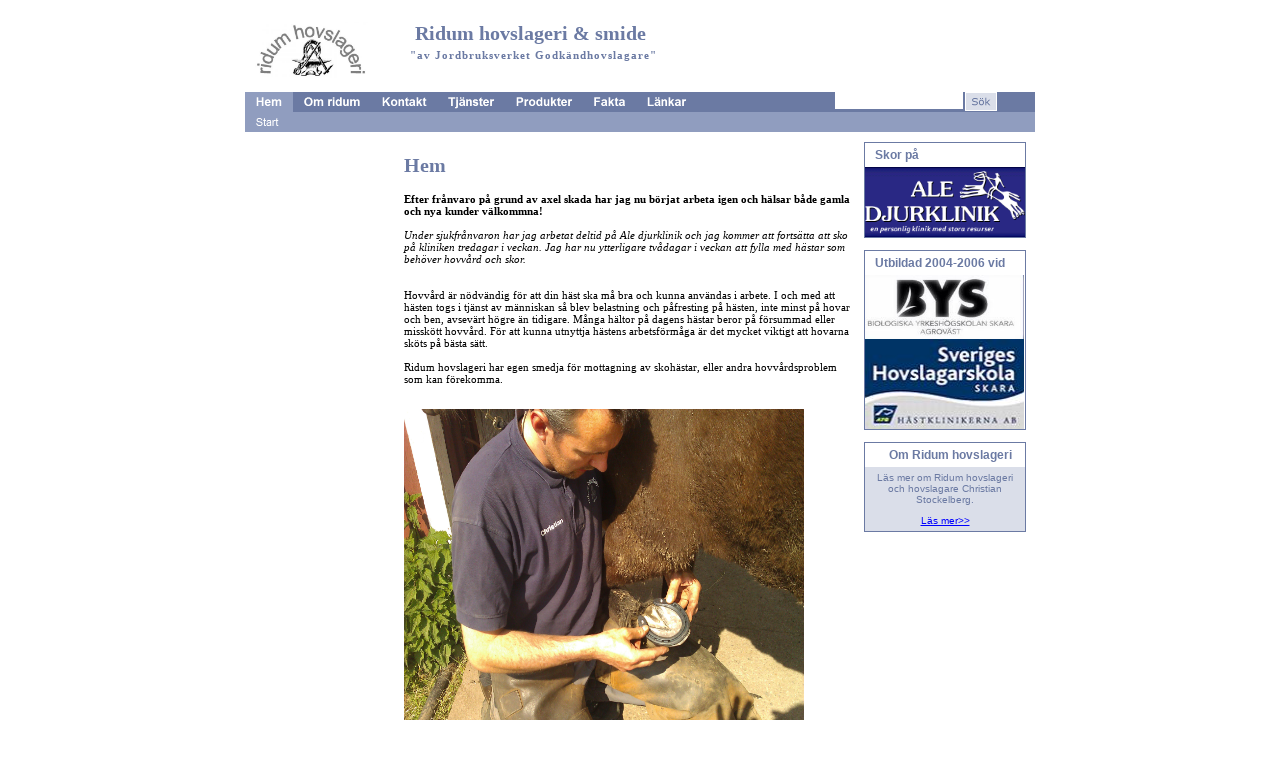

--- FILE ---
content_type: text/html
request_url: https://www.ridum.com/hovslageri/
body_size: 3480
content:
<!DOCTYPE html PUBLIC "-//W3C//DTD XHTML 1.0 Transitional//EN" "http://www.w3.org/TR/xhtml1/DTD/xhtml1-transitional.dtd">
<html xmlns="http://www.w3.org/1999/xhtml">
<head>
<meta name="description" content="Hovslagare Christian och Ridum hovslageri skor din hÃ¤st pÃ¥ bÃ¤sta sÃ¤tt efter hÃ¤stens fÃ¶rutsÃ¤ttningar ." />
<meta http-equiv="expires" content="MON, 1 SEP 2003 12:00:00 GMT" />
<meta name="keywords" content="belastning, hovar, Hovslagare, Hovslageri, HovvÃ¥rd, HovvÃ¥rdsproblem, hÃ¤lta, HÃ¤rryda, HÃ¤st, hÃ¤star, Kungsbacka, Lindome, MÃ¶lndal, pÃ¥frestnng, Ridum, skohÃ¤star, skoning, Smedja" />
<meta http-equiv="pragma" content="no-cache" />
<meta http-equiv="Content-type" content="text/html; charset=iso-8859-1" />
<meta name="robots" content="index,follow" />
<meta http-equiv="Cache-Control" content="no-cache" />
<meta name="generator" content="Site Studio 6 (www.effectivestudios.com)" />
<meta http-equiv="imagetoolbar" content="no" />
<link rel="stylesheet" href="Ridum%20hovslageri%20%20smide%20webb.css" type="text/css" />
<style type="text/css">
a {
	color:#0000FF;
	text-decoration:underline;
}
a:visited {
	text-decoration:underline;
}
a:hover {
	text-decoration:underline;
}
a img {
	border:#000000 0px none;
}
</style>
<title>Hem</title>
<script type="text/javascript">
//<![CDATA[
function JSInit() {
{
	if(typeof(SYS_SearchResultsGetWords) + "" != "undefined") {
		var obj = SFGetRef("SF1_input");
		if(typeof(obj) + "" != "undefined") {
			obj.value = SYS_SearchResultsGetWords();
		}
	}

}
}
//]]>
</script>
	<script type="text/javascript">
//<![CDATA[
	function MHGetRef(str)
	{
		if(document.all)
			return document.all[str];
		else
			return document.getElementById(str);
	}

	function MHSwitchImage(strID, strFileName)
	{
		var obj = MHGetRef(strID);
		if(obj == null || obj + "" == "undefined") return;
		obj.src = strFileName;
	}
//]]>
	</script>
<script type="text/javascript">
//<![CDATA[
	function SFGetRef(str)
	{
		if(document.all)
			return document.all[str];
		else
			return document.getElementById(str);
	}

	function SFSwitchImage(strID, strFileName)
	{
		var obj = SFGetRef(strID);
		if(typeof(obj) + "" == "undefined") return;
		obj.src = strFileName;
	}

	function SFSendForm(strID)
	{
		var obj = SFGetRef(strID);
		if(typeof(obj) + "" == "undefined") return;
		var str = obj.value;
		if(str.length > 0) {
			location.href = "Sokresultat.htm?r=" + parseInt(Math.random() * 10000) + "&words=" + escape(str) + "#" + escape(str);
		}
	}
//]]>
</script>
</head>
<body class="normal" onload="JSInit();" style="text-align:center;margin:0px;padding:0px;background-color:#FFFFFF;">
<table style="margin-right:auto;margin-left:auto;border:none;height:92px;width:790px;" cellspacing="10" cellpadding="0">
<tbody>
<tr>
<td style="width:110px;vertical-align:top;">&nbsp; 
<p style="text-align:left;"><img title="ridum hovslageri loggo 2" style="border:none;" alt="ridum hovslageri loggo 2" src="res/default/ridumhovslageriloggo2.jpg" width="113" height="56" /></p></td>
<td style="width:450px;vertical-align:top;">
<h1 class="h1" style="text-align:left;">&nbsp;Ridum hovslageri & smide</h1>
<h6 class="h6" style="text-align:left;">"av Jordbruksverket Godk&auml;ndhovslagare"</h6></td>
<td style="width:20px;vertical-align:top;">&nbsp;</td></tr></tbody></table>
<div style="margin-right:auto;margin-left:auto;width:790px;text-align:left;background-color:#6B7AA3;">
<table style="border:none;" cellspacing="0" cellpadding="0" width="100%">
<tbody>
<tr>
<td style="padding-bottom:0px;padding-top:0px;padding-left:0px;padding-right:0px;">
<div id="Comp8_MenuHorizontal">
<table border="0" cellpadding="0" cellspacing="0" width="100%">
	<tr>
		<td id="MH2_0"><img id="MH2_0_img" src="gre/gre4041.png" width="48" height="20" alt="Hem" style="border:none;display:block;" /></td>
		<td id="MH2_1"><a href="Om.htm"><img id="MH2_1_img" src="gre/gre4042.png" width="78" height="20" alt="Om ridum" style="border:none;display:block;" /></a></td>
		<td id="MH2_2"><a href="Kontakt.htm"><img id="MH2_2_img" src="gre/gre4044.png" width="66" height="20" alt="Kontakt" style="border:none;display:block;" /></a></td>
		<td id="MH2_3"><a href="Tjanster.htm"><img id="MH2_3_img" src="gre/gre4046.png" width="68" height="20" alt="TjÃ¤nster" style="border:none;display:block;" /></a></td>
		<td id="MH2_4"><a href="Produkter.htm"><img id="MH2_4_img" src="gre/gre4048.png" width="78" height="20" alt="Produkter" style="border:none;display:block;" /></a></td>
		<td id="MH2_5"><a href="Fakta.htm"><img id="MH2_5_img" src="gre/gre4050.png" width="53" height="20" alt="Fakta" style="border:none;display:block;" /></a></td>
		<td id="MH2_6"><a href="Lankar.htm"><img id="MH2_6_img" src="gre/gre4052.png" width="61" height="20" alt="LÃ¤nkar" style="border:none;display:block;" /></a></td>
		<td style="width:100%;"><img src="img/space.gif" width="1" height="1" style="border:none;display:block;" alt="" /></td>
	</tr>
</table>
</div></td>
<td style="width:190px;padding-bottom:0px;padding-top:0px;padding-left:0px;padding-right:10px;">
<div id="Comp10_SearchForm" style="text-align:right;"><form id="SF1_form" method="post" action="javascript:SFSendForm('SF1_input');" class="Sok">
<table border="0" cellpadding="0" cellspacing="0">
	<tr>
		<td valign="top" class="Sok"><input type="text" class="Sokfalt" id="SF1_input" style="width:118px;" /></td>
		<td><img src="img/space.gif" height="1" width="2" style="border:none;" alt="" /></td>
		<td valign="top" class="Sok"><input id="SF1_img" type="image" src="gre/gre4054.png" style="height:19px;width:32;border:none;" alt="SÃ¶k" /></td>
	</tr>
</table>
</form>
</div></td></tr></tbody></table></div>
<div style="margin-right:auto;margin-left:auto;height:20px;width:790px;text-align:left;background-color:#909DBF;">
<div id="Comp5_MenuHorizontal">
<table border="0" cellpadding="0" cellspacing="0" width="100%">
	<tr>
		<td id="MH1_0"><a href="Start.htm"><img id="MH1_0_img" src="gre/gre4038.png" width="44" height="20" alt="Start" style="border:none;display:block;" /></a></td>
		<td style="width:100%;"><img src="img/space.gif" width="1" height="1" style="border:none;display:block;" alt="" /></td>
	</tr>
</table>
</div></div><p>

</p><table style="margin-right:auto;margin-left:auto;border:none;height:568px;width:792px;background-color:#FFFFFF;" cellspacing="10" cellpadding="0" width="792">
<tbody>
<tr>
<td style="width:140px;vertical-align:top;">
<p>&nbsp;</p>
<p>&nbsp;</p></td>
<td style="vertical-align:top;">
<h1 class="h1" style="text-align:left;">Hem</h1>
<p>&nbsp;</p>
<div id="Comp9_sys_doctext" style="text-align:left;"><p><span style="color:#000000;"><span style="color:#000000;"><strong>Efter fr&aring;nvaro p&aring; grund av axel skada har jag nu b&ouml;rjat arbeta igen och h&auml;lsar b&aring;de gamla och nya kunder v&auml;lkommna!</strong><br /><br /><em>Under sjukfr&aring;nvaron har jag arbetat deltid p&aring; Ale djurklinik och jag kommer att forts&auml;tta att sko p&aring; kliniken tredagar i veckan. Jag har nu ytterligare tv&aring;dagar i veckan att fylla med h&auml;star som beh&ouml;ver hovv&aring;rd och skor.</em></span></span></p>
<p>&nbsp;</p>
<p>&nbsp;</p>
<p><span style="color:#000000;"><span style="color:#000000;">Hovv&aring;rd &auml;r n&ouml;dv&auml;ndig f&ouml;r att din h&auml;st ska m&aring; bra och kunna anv&auml;ndas i arbete. I och med att h&auml;sten togs i tj&auml;nst av m&auml;nniskan s&aring; blev belastning och p&aring;fresting p&aring; h&auml;sten, inte minst p&aring; hovar och ben, avsev&auml;rt h&ouml;gre &auml;n tidigare. M&aring;nga h&auml;ltor p&aring; dagens h&auml;star beror p&aring; f&ouml;rsummad eller missk&ouml;tt hovv&aring;rd. F&ouml;r att kunna utnyttja h&auml;stens arbetsf&ouml;rm&aring;ga &auml;r det mycket viktigt att hovarna sk&ouml;ts p&aring; b&auml;sta</span> </span><span style="color:#000000;">s&auml;tt.</span></p>
<p>&nbsp;</p>
<p>Ridum hovslageri har egen smedja f&ouml;r mottagning av skoh&auml;star, eller andra hovv&aring;rdsproblem som kan f&ouml;rekomma.</p>
<p>&nbsp;</p>
<p>&nbsp;</p>
<p><img title="img_1304" style="border:none;" alt="img_1304" src="res/2012/wp_000340.jpg" width="400" height="346" /></p>
<p>&nbsp;</p>
<p>&nbsp;</p></div>
<hr style="border:none;background-color:#000000;" />

<p style="text-align:left;">Copyright &copy; Ridum hovslageri & smide. Alla r&auml;ttigheter reserverade <a href="Anvandarvillkor.htm">Anv&auml;ndarvillkor</a>. <a href="Integritetspolicy.htm">Integritetspolicy</a>.</p></td>
<td class="normal" style="width:160px;vertical-align:top;">
<table style="border:none;" cellspacing="0" cellpadding="0">
<tbody>
<tr>
<td class="normal" style="border:1px solid #6B7AA3;width:160px;vertical-align:top;background-color:#FFFFFF;">
<p class="foretag2informationsrubrik" style="text-align:left;">Skor p&aring;</p>
<p style="text-align:left;"><a href="javascript:var EffectiveNewWin = window.open('http://bys.nu','_blank','directories,location,menubar,resizable,scrollbars,status,toolbar'); EffectiveNewWin.focus();"></a></p>
<p style="text-align:left;"><a href="javascript:var EffectiveNewWin = window.open('http://www.hovslagarforeningen.nu/','_blank','directories,location,menubar,resizable,scrollbars,status,toolbar'); EffectiveNewWin.focus();"></a></p>
<p style="text-align:left;"><img title="adk_logo_212x97" style="height:70px;width:160px;" alt="adk_logo_212x97" src="res/default/adk_logo_212x97.png" width="212" height="97" /><a href="http://www.aledjurklinik.se"></a></p></td></tr></tbody></table>
<p>&nbsp;</p>
<table style="border:none;background-color:#FFFFFF;" cellspacing="0" cellpadding="0">
<tbody>
<tr>
<td class="normal" style="border:1px solid #6B7AA3;width:160px;vertical-align:top;background-color:#FFFFFF;">
<p class="foretag2informationsrubrik" style="text-align:left;">Utbildad 2004-2006 vid</p>
<p style="text-align:left;"><a href="javascript:var EffectiveNewWin = window.open('http://bys.nu','_blank','directories,location,menubar,resizable,scrollbars,status,toolbar'); EffectiveNewWin.focus();"><img title="bys" style="border:none;" alt="bys" src="res/default/bys.jpg" width="159" height="64" /></a></p>
<p style="text-align:left;"><a href="javascript:var EffectiveNewWin = window.open('Http://www.hovslagarskolan.se','_blank','directories,location,menubar,resizable,scrollbars,status,toolbar'); EffectiveNewWin.focus();"><img title="hovslagarskolanlogo_mindre" style="border:none;" alt="hovslagarskolanlogo_mindre" src="res/default/hovslagarskolanlogo_mindre.jpg" width="159" height="90" /></a></p></td></tr></tbody></table>
<p>&nbsp;</p>
<table style="border:none;" cellspacing="0" cellpadding="0">
<tbody>
<tr>
<td class="normal" style="border:1px solid #6B7AA3;width:160px;vertical-align:top;background-color:#DADEE9;">
<p class="foretag2informationsrubrik">Om Ridum hovslageri</p>
<p class="foretag2informationstext">L&auml;s mer om Ridum hovslageri och hovslagare Christian Stockelberg.</p>
<p class="foretag2informationstext"><a href="Om.htm">L&auml;s mer&gt;&gt;</a></p></td></tr></tbody></table></td></tr></tbody></table>
<p>&nbsp;</p>
</body>
</html>


--- FILE ---
content_type: text/css
request_url: https://www.ridum.com/hovslageri/Ridum%20hovslageri%20%20smide%20webb.css
body_size: 357
content:
p {
	font-family:Verdana;
	font-size:11px;
	color:#000000;
	font-weight:normal;
	font-style:normal;
	margin:0px;
	padding:0px;
}
table {
	font-family:Verdana;
	font-size:11px;
	color:#000000;
	font-weight:normal;
	font-style:normal;
	margin:0px;
	padding:0px;
}
div {
	font-family:Verdana;
	font-size:11px;
	color:#000000;
	font-weight:normal;
	font-style:normal;
	margin:0px;
	padding:0px;
}
li {
	font-family:Verdana;
	font-size:11px;
	color:#000000;
	font-weight:normal;
	font-style:normal;
	margin:0px;
	padding:0px;
}
.normal {
	font-family:Verdana;
	font-size:11px;
	color:#000000;
	font-weight:normal;
	font-style:normal;
	margin:0px;
	padding:0px;
}
.h1 {
	font-family:Verdana;
	font-size:20px;
	color:#6B7AA3;
	font-weight:bold;
	margin:12px 0px 4px 0px;
	padding:0px;
}
.h2 {
	font-family:Verdana;
	font-size:14px;
	color:#6B7AA3;
	font-weight:bold;
	margin:8px 0px 2px 0px;
	padding:0px;
}
.h3 {
	font-family:Verdana;
	font-size:11px;
	color:#6B7AA3;
	font-weight:bold;
	font-style:normal;
	margin:4px 0px 0px 0px;
	padding:0px;
}
.h4 {
	font-family:Verdana;
	font-size:11px;
	color:#6B7AA3;
	font-weight:bold;
	font-style:italic;
	margin:4px 0px 0px 0px;
	padding:0px;
}
.h5 {
	font-family:Arial,Verdana;
	font-size:11px;
	color:#6B7AA3;
	font-weight:bold;
	font-style:italic;
	margin:4px 0px 0px 0px;
	padding:0px;
}
.h6 {
	font-family:Verdana;
	font-size:11px;
	color:#6B7AA3;
	font-weight:bold;
	letter-spacing:1px;
	margin:4px 0px 0px 0px;
	padding:0px;
}
.foretag2informationsrubrik {
	font-family:Arial,Verdana;
	font-size:12px;
	color:#6B7AA3;
	font-weight:bold;
	margin:0px;
	padding:5px 0px 5px 10px;
	background-color:#FFFFFF;
}
.foretag2informationstext {
	font-family:Arial,Verdana;
	font-size:10px;
	color:#6B7AA3;
	margin:0px;
	padding:5px;
	background-color:#DADEE9;
}
.Sok {
	font-family:Verdana,sans-serif;
	font-size:9pt;
	color:#000000;
	text-decoration:none;
	margin:0px;
	padding:0px;
}
.Sokfalt {
	font-family:Verdana,sans-serif;
	font-size:10px;
	color:#000000;
	text-decoration:none;
	margin:0px;
	padding:2px 4px 2px 4px;
	border-width:1px;
	border-style:solid;
	border-color:#FFFFFF;
}
